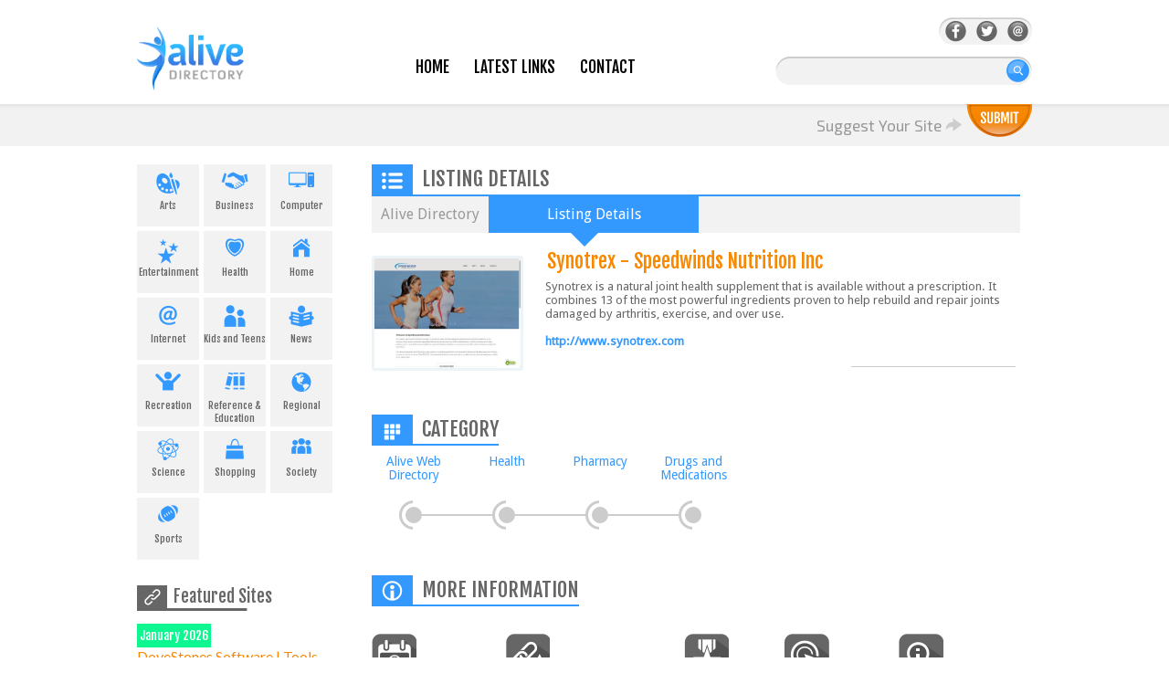

--- FILE ---
content_type: text/html; charset=utf-8
request_url: https://www.alivedirectory.com/synotrex--speedwinds-nutrition-inc-link-27886.html
body_size: 6143
content:
<!DOCTYPE html>
<head><meta http-equiv="Content-Type" content="text/html; charset=utf-8">
<link rel="shortcut icon" href="../favicon.ico" type="image/x-icon" />
<title>
Synotrex - Speedwinds Nutrition Inc  in Alive Web Directory
</title>
<link href='//fonts.googleapis.com/css?family=Droid+Sans' rel='stylesheet' type='text/css'>
<link href='//fonts.googleapis.com/css?family=Fjalla+One' rel='stylesheet' type='text/css'>
<link href='//fonts.googleapis.com/css?family=Exo+2:400,300' rel='stylesheet' type='text/css'>
<link href='//fonts.googleapis.com/css?family=Lato' rel='stylesheet' type='text/css'>
<link href='//fonts.googleapis.com/css?family=Questrial' rel='stylesheet' type='text/css'>
<link rel="stylesheet" href="/templates/Newalive/css/all.css?v=1.4" type="text/css" media="all"  />
<!--[if lt IE 9]><link rel="stylesheet" href="/templates/Newalive/css/ie.css?v=1.4" type="text/css" media="all" /><![endif]-->
<meta name="generator" content="PHP Link Directory 4.1.0" />
<script type="text/javascript" src="//ajax.googleapis.com/ajax/libs/jquery/3.3.1/jquery.min.js"></script>
<script type="text/javascript" src="//ajax.googleapis.com/ajax/libs/jqueryui/1.12.1/jquery-ui.min.js"></script>
<script type="text/javascript">
			
var matched, browser;

jQuery.uaMatch = function( ua ) {
    ua = ua.toLowerCase();

    var match = /(chrome)[ \/]([\w.]+)/.exec( ua ) ||
        /(webkit)[ \/]([\w.]+)/.exec( ua ) ||
        /(opera)(?:.*version|)[ \/]([\w.]+)/.exec( ua ) ||
        /(msie) ([\w.]+)/.exec( ua ) ||
        ua.indexOf("compatible") < 0 && /(mozilla)(?:.*? rv:([\w.]+)|)/.exec( ua ) ||
        [];

    return {
        browser: match[ 1 ] || "",
        version: match[ 2 ] || "0"
    };
};

matched = jQuery.uaMatch( navigator.userAgent );
browser = {};

if ( matched.browser ) {
    browser[ matched.browser ] = true;
    browser.version = matched.version;
}

// Chrome is Webkit, but Webkit is also Safari.
if ( browser.chrome ) {
    browser.webkit = true;
} else if ( browser.webkit ) {
    browser.safari = true;
}

jQuery.browser = browser;

</script>
<script src="/javascripts/jquery.validate.js?v=1.4" type="text/javascript" ></script>
<script type="text/javascript">
			
			
			jQuery.noConflict();
		jQuery(function () {
			//  back to top
			jQuery('a.back-btn').click(function (e) {
				e.preventDefault();

				var target = this.hash,
				$target = jQuery('body');

				jQuery('html, body').stop().animate({
					'scrollTop': $target.offset().top
				},900, 'swing', function () {
					window.location.hash = target;
				});
			});
		        });
			
			
		</script>
<script type="text/javascript" src="/javascripts/formtool/formtool.js?v=1.4"></script>	    <script type="text/javascript" src="/javascripts/prototype/prototype.js?v=1.4"></script>
<script type="text/javascript" src="/javascripts/scriptaculous/scriptaculous.js?v=1.4"></script>
<script type="text/javascript" src="/javascripts/thickbox/thickbox.js?v=1.4"></script>
<link rel="stylesheet" href="/javascripts/thickbox/ThickBox.css?v=1.4" type="text/css" media="screen" />
<script type="text/javascript" src="/javascripts/categ_selection/categ_selection.js?v=1.4"></script>
<script type="text/javascript">
        var valid_obj = new Object();
    </script>
</head>
<body>
<script type="text/javascript">


function increase_height() {
   height = parseInt(document.getElementById('slide').style.marginTop);
   if (height<110) {
      document.getElementById('slide').style.marginTop = eval(height+2)+"px";
      setTimeout("increase_height()",0.0001);
   } else {
      document.getElementById('panel').style.zIndex = 200;
   }
}

function decrease_height() {
   height = parseInt(document.getElementById('slide').style.marginTop);
   document.getElementById('panel').style.zIndex = -1;
   if (height>0) {
      document.getElementById('slide').style.marginTop = eval(height-2)+"px";
      setTimeout("decrease_height()",0.0001);
   }
}

function show_panel() {
  
   height = parseInt(document.getElementById('slide').style.marginTop);
   if (height>0) {
      decrease_height();
   } else {
      increase_height();
   }
   return false;
}

function ajaxFunction()
{

var xmlHttp;

try
  {
  // Firefox, Opera 8.0+, Safari
  xmlHttp=new XMLHttpRequest();
  }
catch (e)
  {
  // Internet Explorer
  try{xmlHttp=new ActiveXObject("Msxml2.XMLHTTP");
    }
  catch (e)
    {
    try
      {
      xmlHttp=new ActiveXObject("Microsoft.XMLHTTP");
      }
    catch (e)
      {
      alert("Your browser does not support AJAX!");
      return false;
      }
    }
  }
  xmlHttp.onreadystatechange=function()
    {
    if(xmlHttp.readyState==4)
      {
      }
    }
   var url = "http://www.alivedirectory.com/update_session.php";

   xmlHttp.open("POST", url, false);
   xmlHttp.setRequestHeader( 
    'Content-Type', 
    'application/x-www-form-urlencoded; charset=UTF-8' 
); 
   xmlHttp.send('url='+window.location);
  }

</script>
﻿<div id="header">
<div class="holder">
<h1 class="logo"><a href="/">AliveDirectory</a></h1>
<div class="menu">
<ul>
<li class="">
<div class="menu_head"><img src="/templates/Newalive/images/menu_head.gif" /></div>
<a href="/" >Home</a></li>
<li class=""><a href="/latest-links.htm">Latest Links</a></li>
<li class=""><a href="/contact.php">Contact</a></li>
</ul>
</div>
<div class="search-form">
<div class="icons">
<div class="social-icon-wrapper">
<div style="opacity: 1;" class="social-icon"><a href="https://www.facebook.com/alivedirectory" target="_blank" title="Facebook" class="facebook"></a></div>
<div style="opacity: 1;" class="social-icon"><a href="https://twitter.com/AliveDirectory" target="_blank" title="Twitter" class="twitter"></a></div>
<div style="opacity: 1;" class="social-icon"><a href="/contact.php" target="_blank" title="Contact"  class="contact"></a></div>
</div> <!-- social icon wrapper -->
</div> <!-- social wrapper -->
<form action="/index.php" method="get" id="search_form">
<fieldset>
<input type="text" name="search" maxlength="250" value="" />
<input type="submit" value="search" />
</fieldset>
</form>
</div>
</div>
</div>
<div class="submit-section">
<div class="suggest-site holder" style="">
<div style="position:relative;top: -6px;display: inline-block;">
<span>Suggest Your Site</span>
<img src="/templates/Newalive/images/sub_nar.png" />
</div>
<a href="/submit.php" class="sub-btn">
</a>
</div>
</div>
<div id="main">
<div  class="leftContainer" style="width: 220px; ">
<ul id="sortable_left" style="list-style-type: none; float: left; padding: 0px; margin: 0;">
<li id="26" class="left_widget">
<ul class="boxCats">
<li>		
<a href="/Arts/" title="Arts"
onmouseout="this.childNodes[1].childNodes[1].src='/images/side_cat/Arts.png'"
onmouseover="this.childNodes[1].childNodes[1].src='/images/side_cat_hover/Arts.png'">
<div style="height: 30px;clear: both;text-align: center;padding-top: 8px;">
<img class="1_img" src="/images/side_cat/Arts.png" alt="" />
</div>
Arts
</a>
</li>
<li>		
<a href="/Business/" title="Business"
onmouseout="this.childNodes[1].childNodes[1].src='/images/side_cat/Business.png'"
onmouseover="this.childNodes[1].childNodes[1].src='/images/side_cat_hover/Business.png'">
<div style="height: 30px;clear: both;text-align: center;padding-top: 8px;">
<img class="1_img" src="/images/side_cat/Business.png" alt="" />
</div>
Business
</a>
</li>
<li>		
<a href="/Computer/" title="Computer"
onmouseout="this.childNodes[1].childNodes[1].src='/images/side_cat/Computer.png'"
onmouseover="this.childNodes[1].childNodes[1].src='/images/side_cat_hover/Computer.png'">
<div style="height: 30px;clear: both;text-align: center;padding-top: 8px;">
<img class="1_img" src="/images/side_cat/Computer.png" alt="" />
</div>
Computer
</a>
</li>
<li>		
<a href="/Entertainment/" title="Entertainment"
onmouseout="this.childNodes[1].childNodes[1].src='/images/side_cat/Entertainment.png'"
onmouseover="this.childNodes[1].childNodes[1].src='/images/side_cat_hover/Entertainment.png'">
<div style="height: 30px;clear: both;text-align: center;padding-top: 8px;">
<img class="1_img" src="/images/side_cat/Entertainment.png" alt="" />
</div>
Entertainment
</a>
</li>
<li>		
<a href="/Health/" title="Health"
onmouseout="this.childNodes[1].childNodes[1].src='/images/side_cat/Health.png'"
onmouseover="this.childNodes[1].childNodes[1].src='/images/side_cat_hover/Health.png'">
<div style="height: 30px;clear: both;text-align: center;padding-top: 8px;">
<img class="1_img" src="/images/side_cat/Health.png" alt="" />
</div>
Health
</a>
</li>
<li>		
<a href="/Home/" title="Home"
onmouseout="this.childNodes[1].childNodes[1].src='/images/side_cat/Home.png'"
onmouseover="this.childNodes[1].childNodes[1].src='/images/side_cat_hover/Home.png'">
<div style="height: 30px;clear: both;text-align: center;padding-top: 8px;">
<img class="1_img" src="/images/side_cat/Home.png" alt="" />
</div>
Home
</a>
</li>
<li>		
<a href="/Internet/" title="Internet"
onmouseout="this.childNodes[1].childNodes[1].src='/images/side_cat/Internet.png'"
onmouseover="this.childNodes[1].childNodes[1].src='/images/side_cat_hover/Internet.png'">
<div style="height: 30px;clear: both;text-align: center;padding-top: 8px;">
<img class="1_img" src="/images/side_cat/Internet.png" alt="" />
</div>
Internet
</a>
</li>
<li>		
<a href="/Kids_Teens/" title="Kids and Teens"
onmouseout="this.childNodes[1].childNodes[1].src='/images/side_cat/Kids_Teens.png'"
onmouseover="this.childNodes[1].childNodes[1].src='/images/side_cat_hover/Kids_Teens.png'">
<div style="height: 30px;clear: both;text-align: center;padding-top: 8px;">
<img class="1_img" src="/images/side_cat/Kids_Teens.png" alt="" />
</div>
Kids and Teens
</a>
</li>
<li>		
<a href="/News/" title="News"
onmouseout="this.childNodes[1].childNodes[1].src='/images/side_cat/News.png'"
onmouseover="this.childNodes[1].childNodes[1].src='/images/side_cat_hover/News.png'">
<div style="height: 30px;clear: both;text-align: center;padding-top: 8px;">
<img class="1_img" src="/images/side_cat/News.png" alt="" />
</div>
News
</a>
</li>
<li>		
<a href="/Recreation/" title="Recreation"
onmouseout="this.childNodes[1].childNodes[1].src='/images/side_cat/Recreation.png'"
onmouseover="this.childNodes[1].childNodes[1].src='/images/side_cat_hover/Recreation.png'">
<div style="height: 30px;clear: both;text-align: center;padding-top: 8px;">
<img class="1_img" src="/images/side_cat/Recreation.png" alt="" />
</div>
Recreation
</a>
</li>
<li>		
<a href="/Reference_and_Education/" title="Reference &amp; Education"
onmouseout="this.childNodes[1].childNodes[1].src='/images/side_cat/Reference_and_Education.png'"
onmouseover="this.childNodes[1].childNodes[1].src='/images/side_cat_hover/Reference_and_Education.png'">
<div style="height: 30px;clear: both;text-align: center;padding-top: 8px;">
<img class="1_img" src="/images/side_cat/Reference_and_Education.png" alt="" />
</div>
Reference &amp; Education
</a>
</li>
<li>		
<a href="/Regional/" title="Regional"
onmouseout="this.childNodes[1].childNodes[1].src='/images/side_cat/Regional.png'"
onmouseover="this.childNodes[1].childNodes[1].src='/images/side_cat_hover/Regional.png'">
<div style="height: 30px;clear: both;text-align: center;padding-top: 8px;">
<img class="1_img" src="/images/side_cat/Regional.png" alt="" />
</div>
Regional
</a>
</li>
<li>		
<a href="/Science/" title="Science"
onmouseout="this.childNodes[1].childNodes[1].src='/images/side_cat/Science.png'"
onmouseover="this.childNodes[1].childNodes[1].src='/images/side_cat_hover/Science.png'">
<div style="height: 30px;clear: both;text-align: center;padding-top: 8px;">
<img class="1_img" src="/images/side_cat/Science.png" alt="" />
</div>
Science
</a>
</li>
<li>		
<a href="/Shopping/" title="Shopping"
onmouseout="this.childNodes[1].childNodes[1].src='/images/side_cat/Shopping.png'"
onmouseover="this.childNodes[1].childNodes[1].src='/images/side_cat_hover/Shopping.png'">
<div style="height: 30px;clear: both;text-align: center;padding-top: 8px;">
<img class="1_img" src="/images/side_cat/Shopping.png" alt="" />
</div>
Shopping
</a>
</li>
<li>		
<a href="/Society/" title="Society"
onmouseout="this.childNodes[1].childNodes[1].src='/images/side_cat/Society.png'"
onmouseover="this.childNodes[1].childNodes[1].src='/images/side_cat_hover/Society.png'">
<div style="height: 30px;clear: both;text-align: center;padding-top: 8px;">
<img class="1_img" src="/images/side_cat/Society.png" alt="" />
</div>
Society
</a>
</li>
<li>		
<a href="/Sports/" title="Sports"
onmouseout="this.childNodes[1].childNodes[1].src='/images/side_cat/Sports.png'"
onmouseover="this.childNodes[1].childNodes[1].src='/images/side_cat_hover/Sports.png'">
<div style="height: 30px;clear: both;text-align: center;padding-top: 8px;">
<img class="1_img" src="/images/side_cat/Sports.png" alt="" />
</div>
Sports
</a>
</li>
</ul>
</li>
<li id="27" class="left_widget">
<div class="box">
<div class="boxTopLeft"></div>
<div class="boxTopRight"></div>
<div class="boxMiddle">		
<h3 class="lates_head_side">Featured Sites</h3>
<br/>
<ul class="boxPopCats">
<li>
<span class="orange_box"
style="cursor: auto; text-transform: none; display: block; width: auto; line-height: 20px; padding-left: 3px; padding-right: 3px; float: left; margin-right: 6px; background: none repeat scroll 0px 0px rgb(13, 246, 144);"
>January 2026</span>    
<a class="link_title" href="                                            /dovestones-software--tools-for-activedirectory-azure-ad-and-office365-link-130457.html" title="Read more about: DoveStones Software | Tools for ActiveDirectory, Azure AD and Office365">DoveStones Software | Tools...</a>
<p><p>DoveStones Software has been offering a variety of software tools and products to help...</p>
<a class="orange_box"  style="position: relative;top:-20px;" href="    /dovestones-software--tools-for-activedirectory-azure-ad-and-office365-link-130457.html" title="Read more about: DoveStones Software | Tools for ActiveDirectory, Azure AD and Office365">Read&nbsp;more</a>    
</li>
<li>
<span class="orange_box"
style="cursor: auto; text-transform: none; display: block; width: auto; line-height: 20px; padding-left: 3px; padding-right: 3px; float: left; margin-right: 6px; background: none repeat scroll 0px 0px rgb(13, 246, 144);"
>January 2026</span>    
<a class="link_title" href="                                            /worgul-sarna-and-ness-criminal-defense-attorneys-link-140948.html" title="Read more about: Worgul, Sarna &amp; Ness, Criminal Defense Attorneys">Worgul, Sarna &amp; Ness, C...</a>
<p><p>Worgul, Sarna &amp; Ness, Criminal Defense Attorneys is a local criminal defense law firm in...</p>
<a class="orange_box"  style="position: relative;top:-20px;" href="    /worgul-sarna-and-ness-criminal-defense-attorneys-link-140948.html" title="Read more about: Worgul, Sarna &amp; Ness, Criminal Defense Attorneys">Read&nbsp;more</a>    
</li>
</ul>
</div>
<div class="boxBottom"></div>
</div>		</li>
<li id="8" class="left_widget">
<h3 class="lates_head_side">Latest links</h3>
<br/>
<ul class="boxPopCats">
<li>
<a class="link_title" href="                                            /de-castroverde-law-group-link-141129.html" title="Read more about: De Castroverde Law Group">De Castroverde Law Group</a>
<p ><p>De Castroverde Accident &amp; Injury Lawyers is a personal injury and car accident law firm in...</p>
<a class="blue_box"  style="position: relative;top:-20px;" href="    /de-castroverde-law-group-link-141129.html" title="Read more about: De Castroverde Law Group">Read&nbsp;more</a>    
</li>
<li>
<a class="link_title" href="                                            /anderson-injury-lawyers-link-141097.html" title="Read more about: Anderson Injury Lawyers">Anderson Injury Lawyers</a>
<p ><p>Texas-based personal injury law firm serving clients in Dallas, Fort Worth, Austin, and...</p>
<a class="blue_box"  style="position: relative;top:-20px;" href="    /anderson-injury-lawyers-link-141097.html" title="Read more about: Anderson Injury Lawyers">Read&nbsp;more</a>    
</li>
<li>
<a class="link_title" href="                                            /roach-law-offices-link-141091.html" title="Read more about: Roach Law Offices">Roach Law Offices</a>
<p ><p>Roach Law Car Accident Lawyers is a personal injury firm dedicated to providing hands-on...</p>
<a class="blue_box"  style="position: relative;top:-20px;" href="    /roach-law-offices-link-141091.html" title="Read more about: Roach Law Offices">Read&nbsp;more</a>    
</li>
<li>
<a class="link_title" href="                                            /ty-robinson-personal-injury-and-car-accident-law-firm-link-141090.html" title="Read more about: Ty Robinson Personal Injury &amp; Car Accident Law Firm">Ty Robinson Personal Injury...</a>
<p ><p>Ty Robinson Personal Injury &amp; Car Accident Law Firm is a leading personal injury law firm...</p>
<a class="blue_box"  style="position: relative;top:-20px;" href="    /ty-robinson-personal-injury-and-car-accident-law-firm-link-141090.html" title="Read more about: Ty Robinson Personal Injury &amp; Car Accident Law Firm">Read&nbsp;more</a>    
</li>
<li>
<a class="link_title" href="                                            /wisehart-wright-trial-lawyers-link-141068.html" title="Read more about: Wisehart Wright Trial Lawyers">Wisehart Wright Trial Lawyers</a>
<p ><p>Wisehart Wright Trial Lawyers is a statewide law firm with decades of combined experience, the...</p>
<a class="blue_box"  style="position: relative;top:-20px;" href="    /wisehart-wright-trial-lawyers-link-141068.html" title="Read more about: Wisehart Wright Trial Lawyers">Read&nbsp;more</a>    
</li>
<li>
<a class="link_title" href="                                            /top-rated-personal-injury-lawyers-in-san-diego-ca-link-140996.html" title="Read more about: Top rated personal injury lawyers in San Diego CA">Top rated personal injury l...</a>
<p ><p>Our top-reviewed San Diego Personal Injury and Accident Attorneys, Rosalio (Ross) Munoz and...</p>
<a class="blue_box"  style="position: relative;top:-20px;" href="    /top-rated-personal-injury-lawyers-in-san-diego-ca-link-140996.html" title="Read more about: Top rated personal injury lawyers in San Diego CA">Read&nbsp;more</a>    
</li>
<li>
<a class="link_title" href="                                            /first-bank-link-140995.html" title="Read more about: First Bank">First Bank</a>
<p ><p>Since 1985, the friendly financial experts at First Bank of the Lake offer SBA loans designed...</p>
<a class="blue_box"  style="position: relative;top:-20px;" href="    /first-bank-link-140995.html" title="Read more about: First Bank">Read&nbsp;more</a>    
</li>
</ul>
</li>
<br/>
</ul>
</div><div id="content"><!--OPEN CONTENT GENERAL INCLUDING SEARCH LATEST TOP-->
<ul id="main_container" style="list-style-type: none; padding: 0px; margin: 0;">
</ul>
</ul>
<h1 class="cat_title"><div class="cat_title_image"><img class="cat_im"  src="/images/icons/listing_details.png" /></div><span class="cat_title_label">Listing Details</span></h1><ul class="breadcrumbs"><li><a href="/">Alive Directory</a></li><li>Listing Details</li></ul><div class="center1"><div class="centerContainer"><!--<div class="centerContainerT"></div>--><div  class="centerContainerM" >
</ul><div class="regular-listing" ><div class="box"><div class="img_thumb"><a id="27886" href="http://www.synotrex.com" target="_BLANK"><img class="alignleft" style="width:160px;height: 120px"src="//www.alivedirectory.com/libs/stw-php/stw-image.php?stwembed=1&stwaccesskeyid=46d31f873664013&stwxmax=160&stwq=80&stwurl=http://www.synotrex.com"border="0" alt="Synotrex - Speedwinds Nutrition Inc " /></a></div><div class="text-box"><h3><a style="color:#f88701;" id="27886" href="http://www.synotrex.com" target="_BLANK">Synotrex - Speedwinds Nutrition Inc </a></h3><p><p>Synotrex is a natural joint health supplement that is available without a prescription. It combines 13 of the most powerful ingredients proven to help rebuild and repair joints damaged by arthritis, exercise, and over use.</p></p><div class="links"><a id="27886" href="http://www.synotrex.com" target="_BLANK"><span class="link">http://www.synotrex.com</span></a></div><div  class="link_social" style="width:180px;"><hr/></div></div></div></div><div class="box"><h3 class="cat_title" style="display: inline-block;border-bottom: 2px solid #3399ff; "><div class="cat_title_image"><img src="/images/icons/listing_details_cat.png" class="cat_im"></div><span class="cat_title_label" >Category</span></h3><ul class="list-categories-secondary clearfix"><li><a href='http://www.alivedirectory.com/'><span class='text'>Alive Web Directory</span></a></li><li><a href='http://www.alivedirectory.com//Health/'><span class='text'>Health</span></a></li><li><a href='http://www.alivedirectory.com//Health/Pharmacy/'><span class='text'>Pharmacy</span></a></li><li><a href='http://www.alivedirectory.com//Health/Pharmacy/Drugs_and_Medications/'><span class='text'>Drugs and Medications</span></a></li></ul></div><tr><td colspan="2"><div style="float: right;"></div></td></tr><div class="box"><h3 class="cat_title" style="display: inline-block;border-bottom: 2px solid #3399ff; "><div class="cat_title_image"><img src="/images/icons/listing_details_info.png" class="cat_im"></div><span class="cat_title_label" >More Information</span></h3><div style="clear: both;height: 30px;" ></div><div class="rank-area"><ul class="list-info"><li><i class="ico-pagerank"></i><h4>Google Pagerank</h4><p>N/A</p></li><li><i class="ico-date"></i><h4>Date Added</h4><p>2011-12-07 02:50:38</p></li><li><i class="ico-number"></i><h4>Number Hits</h4><p>6</p></li><li><i class="ico-indexed"></i><h4>Indexed Pages</h4><p><span><a rel="nofollow" target="_blank" href="http://www.google.com/search?q=site:http://www.synotrex.com">Google</a></span><span><a rel="nofollow" target="_blank" href="http://search.yahoo.com/search?p=site:http://www.synotrex.com">Yahoo</a></span><span><a rel="nofollow" target="_blank" href="http://www.bing.com/search?q=site:http://www.synotrex.com">Bing</a></span></p></li><li><i class="ico-popularity"></i><h4>Link Popularity</h4><p><span><a rel="nofollow" target="_blank" href="http://www.google.com/search?q=link:http://www.synotrex.com">Google</a></span><span><a rel="nofollow" target="_blank" href="http://search.yahoo.com/search?p=link:http://www.synotrex.com">Yahoo</a></span><span><a rel="nofollow" target="_blank" href="http://www.bing.com/search?q=link:http://www.synotrex.com">Bing</a></span></p></li></ul></div><div style="clear: both;height: 60px;" ></div><div class="box"><h3 class="cat_title" style="display: inline-block;border-bottom: 2px solid #3399ff; "><div class="cat_title_image"><img src="/images/icons/listing_details_alexa.png" class="cat_im"></div><span class="cat_title_label" >Alexa Ranking Details</span></h3><div style="clear: both;height: 40px;" ></div><div class="traffic-area"><img src="//traffic.alexa.com/graph?o=lty=t&b=ffffff&n=666666&f=999999&r=1y&t=2&z=30&c=1&h=144&w=302&u=http://www.synotrex.com" alt="Alexa Traffic details of http://www.synotrex.com" width="302" height="144" border="0" /><div class="detail_map" style="float: right;"></div></div></div><div style="clear: both;height: 40px;" ></div><script type="text/javascript">/* <![CDATA[ */var root = '';
   var a = document.getElementsByTagName("a");
   for(i = 0; i< a.length; i++)
      if(a[i].id != '')
         a[i].onclick = count_link;
   function count_link() {
      i = new Image();
      i.src= root+'/cl.php?id='+this.id;
      return true;
   }
   
   /* ]]> */</script></div><!--div detail box--></div><!--div content--></div><!--div main-->
<div style="clear: both"></div></div></div></div><div id="footer"><br/><div class="footer-head"><div class="shell"><div class="form-subscribe clearfix"></div><!-- /.form-subscribe --></div></div><a href="#" title="back to top" class="back-btn">back to top</a><div class="footer-content"><div class="shell"><div class="footer-cols"><div class="footer-col"><h3>Menu</h3><nav class="footer-nav"><ul><li><a href="/">Home</a></li><li><a href="/blog">Blog</a></li><li><a href="/latest-links.htm">Links</a></li><li><a href="/contact.php">Contact</a></li></ul></nav><!-- /.footer-nav --></div><!-- /.footer-col --><div class="footer-col"><h3>Hot Categories</h3><nav class="footer-nav"><ul><li><a href="http://www.alivedirectory.com/Business/">Business</a></li><li><a href="http://www.alivedirectory.com/Shopping/">Shopping</a></li><li><a href="http://www.alivedirectory.com/Internet/">Internet</a></li><li><a href="http://www.alivedirectory.com/Regional/">Regional</a></li><li><a href="http://www.alivedirectory.com/Recreation/">Recreation</a></li><li><a href="http://www.alivedirectory.com/Sports/">Sports</a></li></ul></nav><!-- /.footer-nav --></div><!-- /.footer-col --><div class="footer-col"><h3>Quality Resources</h3><nav class="footer-nav"><ul><li><a href="http://www.jasminedirectory.com/" target="_blank">Jasmine Directory</a></li><li><a href="http://www.abilogic.com" title="Abilogic" target="_blank">Abilogic</a></li><li><a href="http://www.premiumdir.com" title="PremiumDir" target="_blank">PremiumDir</a></li><li><a href="http://webdirectorylist.com" title="WebDirectoryList" target="_blank">WebDirectoryList</a></li></ul></nav><!-- /.footer-nav --></div><!-- /.footer-col --><div class="footer-col"><h3>Connect With Us</h3><div class="socials-footer"><ul><li><a href="https://www.facebook.com/alivedirectory" class="link-facebook"><i class="ico-facebook"></i></a></li><li><a href="https://twitter.com/AliveDirectory" class="link-twitter"><i class="ico-twitter"></i></a></li><li><a href="/contact.php" class="link-email"><i class="ico-email"></i></a></li></ul></div><!-- /.socials --></div><!-- /.footer-col --></div><!-- /.footer-cols --><a href="#" class="footer-logo"></a></div><!-- /.shell --></div><!-- /.footer-content --><div class="footer-foot"><div class="shell"><p class="copyright">&copy; 2005-2026  Alive Web Directory. All Rights Reserved.</p><!-- /.copyright --></div><!-- /.shell --></div><!-- /.footer-foot --></div><script>
  (function(i,s,o,g,r,a,m){i['GoogleAnalyticsObject']=r;i[r]=i[r]||function(){
  (i[r].q=i[r].q||[]).push(arguments)},i[r].l=1*new Date();a=s.createElement(o),
  m=s.getElementsByTagName(o)[0];a.async=1;a.src=g;m.parentNode.insertBefore(a,m)
  })(window,document,'script','//www.google-analytics.com/analytics.js','ga');
  ga('create', 'UA-28929943-2', 'auto');
  ga('send', 'pageview');
</script>
<!-- Matomo -->
<script type="text/javascript">
  var _paq = _paq || [];
  /* tracker methods like "setCustomDimension" should be called before "trackPageView" */
  _paq.push(['trackPageView']);
  _paq.push(['enableLinkTracking']);
  (function() {
    var u="//pwk.alivedirectory.com/piwik/";
    _paq.push(['setTrackerUrl', u+'piwik.php']);
    _paq.push(['setSiteId', '1']);
    var d=document, g=d.createElement('script'), s=d.getElementsByTagName('script')[0];
    g.type='text/javascript'; g.async=true; g.defer=true; g.src=u+'piwik.js'; s.parentNode.insertBefore(g,s);
  })();
</script>
<noscript><img src="https://pwk.alivedirectory.com/piwik/piwik.php?idsite=1&rec=1" style="border:0" alt="" /></noscript>
<!-- End Matomo -->
<!-- Start Alexa Certify Javascript -->
<script type="text/javascript">
_atrk_opts = { atrk_acct:"Fgzwk1agMW00EO", domain:"alivedirectory.com",dynamic: true};
(function() { var as = document.createElement('script'); as.type = 'text/javascript'; as.async = true; as.src = "https://d31qbv1cthcecs.cloudfront.net/atrk.js"; var s = document.getElementsByTagName('script')[0];s.parentNode.insertBefore(as, s); })();
</script>
<noscript><img src="https://d5nxst8fruw4z.cloudfront.net/atrk.gif?account=Fgzwk1agMW00EO" style="display:none" height="1" width="1" alt="" /></noscript>
<!-- End Alexa Certify Javascript -->  </body></html>

--- FILE ---
content_type: application/javascript
request_url: https://www.alivedirectory.com/javascripts/prototype/prototype.js?v=1.4
body_size: 13133
content:
var Prototype={Version:'1.5.0',BrowserFeatures:{XPath:!!document.evaluate},ScriptFragment:'(?:<script.*?>)((\n|\r|.)*?)(?:<\/script>)',emptyFunction:function(){},K:function(x){return x}}
var Class={create:function(){return function(){this.initialize.apply(this,arguments);}}}
var Abstract=new Object();Object.extend=function(destination,source){for(var property in source){destination[property]=source[property];}
return destination;}
Object.extend(Object,{inspect:function(object){try{if(object===undefined)return'undefined';if(object===null)return'null';return object.inspect?object.inspect():object.toString();}catch(e){if(e instanceof RangeError)return'...';throw e;}},keys:function(object){var keys=[];for(var property in object)
keys.push(property);return keys;},values:function(object){var values=[];for(var property in object)
values.push(object[property]);return values;},clone:function(object){return Object.extend({},object);}});Function.prototype.bind=function(){var __method=this,args=$A(arguments),object=args.shift();return function(){return __method.apply(object,args.concat($A(arguments)));}}
Function.prototype.bindAsEventListener=function(object){var __method=this,args=$A(arguments),object=args.shift();return function(event){return __method.apply(object,[(event||window.event)].concat(args).concat($A(arguments)));}}
Object.extend(Number.prototype,{toColorPart:function(){var digits=this.toString(16);if(this<16)return'0'+digits;return digits;},succ:function(){return this+1;},times:function(iterator){$R(0,this,true).each(iterator);return this;}});var Try={these:function(){var returnValue;for(var i=0,length=arguments.length;i<length;i++){var lambda=arguments[i];try{returnValue=lambda();break;}catch(e){}}
return returnValue;}}
var PeriodicalExecuter=Class.create();PeriodicalExecuter.prototype={initialize:function(callback,frequency){this.callback=callback;this.frequency=frequency;this.currentlyExecuting=false;this.registerCallback();},registerCallback:function(){this.timer=setInterval(this.onTimerEvent.bind(this),this.frequency*1000);},stop:function(){if(!this.timer)return;clearInterval(this.timer);this.timer=null;},onTimerEvent:function(){if(!this.currentlyExecuting){try{this.currentlyExecuting=true;this.callback(this);}finally{this.currentlyExecuting=false;}}}}
String.interpret=function(value){return value==null?'':String(value);}
Object.extend(String.prototype,{gsub:function(pattern,replacement){var result='',source=this,match;replacement=arguments.callee.prepareReplacement(replacement);while(source.length>0){if(match=source.match(pattern)){result+=source.slice(0,match.index);result+=String.interpret(replacement(match));source=source.slice(match.index+match[0].length);}else{result+=source,source='';}}
return result;},sub:function(pattern,replacement,count){replacement=this.gsub.prepareReplacement(replacement);count=count===undefined?1:count;return this.gsub(pattern,function(match){if(--count<0)return match[0];return replacement(match);});},scan:function(pattern,iterator){this.gsub(pattern,iterator);return this;},truncate:function(length,truncation){length=length||30;truncation=truncation===undefined?'...':truncation;return this.length>length?this.slice(0,length-truncation.length)+truncation:this;},strip:function(){return this.replace(/^\s+/,'').replace(/\s+$/,'');},stripTags:function(){return this.replace(/<\/?[^>]+>/gi,'');},stripScripts:function(){return this.replace(new RegExp(Prototype.ScriptFragment,'img'),'');},extractScripts:function(){var matchAll=new RegExp(Prototype.ScriptFragment,'img');var matchOne=new RegExp(Prototype.ScriptFragment,'im');return(this.match(matchAll)||[]).map(function(scriptTag){return(scriptTag.match(matchOne)||['',''])[1];});},evalScripts:function(){return this.extractScripts().map(function(script){return eval(script)});},escapeHTML:function(){var div=document.createElement('div');var text=document.createTextNode(this);div.appendChild(text);return div.innerHTML;},unescapeHTML:function(){var div=document.createElement('div');div.innerHTML=this.stripTags();return div.childNodes[0]?(div.childNodes.length>1?$A(div.childNodes).inject('',function(memo,node){return memo+node.nodeValue}):div.childNodes[0].nodeValue):'';},toQueryParams:function(separator){var match=this.strip().match(/([^?#]*)(#.*)?$/);if(!match)return{};return match[1].split(separator||'&').inject({},function(hash,pair){if((pair=pair.split('='))[0]){var name=decodeURIComponent(pair[0]);var value=pair[1]?decodeURIComponent(pair[1]):undefined;if(hash[name]!==undefined){if(hash[name].constructor!=Array)
hash[name]=[hash[name]];if(value)hash[name].push(value);}
else hash[name]=value;}
return hash;});},toArray:function(){return this.split('');},succ:function(){return this.slice(0,this.length-1)+String.fromCharCode(this.charCodeAt(this.length-1)+1);},camelize:function(){var parts=this.split('-'),len=parts.length;if(len==1)return parts[0];var camelized=this.charAt(0)=='-'?parts[0].charAt(0).toUpperCase()+parts[0].substring(1):parts[0];for(var i=1;i<len;i++)
camelized+=parts[i].charAt(0).toUpperCase()+parts[i].substring(1);return camelized;},capitalize:function(){return this.charAt(0).toUpperCase()+this.substring(1).toLowerCase();},underscore:function(){return this.gsub(/::/,'/').gsub(/([A-Z]+)([A-Z][a-z])/,'#{1}_#{2}').gsub(/([a-z\d])([A-Z])/,'#{1}_#{2}').gsub(/-/,'_').toLowerCase();},dasherize:function(){return this.gsub(/_/,'-');},inspect:function(useDoubleQuotes){var escapedString=this.replace(/\\/g,'\\\\');if(useDoubleQuotes)
return'"'+escapedString.replace(/"/g,'\\"')+'"';else
return"'"+escapedString.replace(/'/g,'\\\'')+"'";}});String.prototype.gsub.prepareReplacement=function(replacement){if(typeof replacement=='function')return replacement;var template=new Template(replacement);return function(match){return template.evaluate(match)};}
String.prototype.parseQuery=String.prototype.toQueryParams;var Template=Class.create();Template.Pattern=/(^|.|\r|\n)(#\{(.*?)\})/;Template.prototype={initialize:function(template,pattern){this.template=template.toString();this.pattern=pattern||Template.Pattern;},evaluate:function(object){return this.template.gsub(this.pattern,function(match){var before=match[1];if(before=='\\')return match[2];return before+String.interpret(object[match[3]]);});}}
var $break=new Object();var $continue=new Object();var Enumerable={each:function(iterator){var index=0;try{this._each(function(value){try{iterator(value,index++);}catch(e){if(e!=$continue)throw e;}});}catch(e){if(e!=$break)throw e;}
return this;},eachSlice:function(number,iterator){var index=-number,slices=[],array=this.toArray();while((index+=number)<array.length)
slices.push(array.slice(index,index+number));return slices.map(iterator);},all:function(iterator){var result=true;this.each(function(value,index){result=result&&!!(iterator||Prototype.K)(value,index);if(!result)throw $break;});return result;},any:function(iterator){var result=false;this.each(function(value,index){if(result=!!(iterator||Prototype.K)(value,index))
throw $break;});return result;},collect:function(iterator){var results=[];this.each(function(value,index){results.push((iterator||Prototype.K)(value,index));});return results;},detect:function(iterator){var result;this.each(function(value,index){if(iterator(value,index)){result=value;throw $break;}});return result;},findAll:function(iterator){var results=[];this.each(function(value,index){if(iterator(value,index))
results.push(value);});return results;},grep:function(pattern,iterator){var results=[];this.each(function(value,index){var stringValue=value.toString();if(stringValue.match(pattern))
results.push((iterator||Prototype.K)(value,index));})
return results;},include:function(object){var found=false;this.each(function(value){if(value==object){found=true;throw $break;}});return found;},inGroupsOf:function(number,fillWith){fillWith=fillWith===undefined?null:fillWith;return this.eachSlice(number,function(slice){while(slice.length<number)slice.push(fillWith);return slice;});},inject:function(memo,iterator){this.each(function(value,index){memo=iterator(memo,value,index);});return memo;},invoke:function(method){var args=$A(arguments).slice(1);return this.map(function(value){return value[method].apply(value,args);});},max:function(iterator){var result;this.each(function(value,index){value=(iterator||Prototype.K)(value,index);if(result==undefined||value>=result)
result=value;});return result;},min:function(iterator){var result;this.each(function(value,index){value=(iterator||Prototype.K)(value,index);if(result==undefined||value<result)
result=value;});return result;},partition:function(iterator){var trues=[],falses=[];this.each(function(value,index){((iterator||Prototype.K)(value,index)?trues:falses).push(value);});return[trues,falses];},pluck:function(property){var results=[];this.each(function(value,index){results.push(value[property]);});return results;},reject:function(iterator){var results=[];this.each(function(value,index){if(!iterator(value,index))
results.push(value);});return results;},sortBy:function(iterator){return this.map(function(value,index){return{value:value,criteria:iterator(value,index)};}).sort(function(left,right){var a=left.criteria,b=right.criteria;return a<b?-1:a>b?1:0;}).pluck('value');},toArray:function(){return this.map();},zip:function(){var iterator=Prototype.K,args=$A(arguments);if(typeof args.last()=='function')
iterator=args.pop();var collections=[this].concat(args).map($A);return this.map(function(value,index){return iterator(collections.pluck(index));});},size:function(){return this.toArray().length;},inspect:function(){return'#<Enumerable:'+this.toArray().inspect()+'>';}}
Object.extend(Enumerable,{map:Enumerable.collect,find:Enumerable.detect,select:Enumerable.findAll,member:Enumerable.include,entries:Enumerable.toArray});var $A=Array.from=function(iterable){if(!iterable)return[];if(iterable.toArray){return iterable.toArray();}else{var results=[];for(var i=0,length=iterable.length;i<length;i++)
results.push(iterable[i]);return results;}}
Object.extend(Array.prototype,Enumerable);if(!Array.prototype._reverse)
Array.prototype._reverse=Array.prototype.reverse;Object.extend(Array.prototype,{_each:function(iterator){for(var i=0,length=this.length;i<length;i++)
iterator(this[i]);},clear:function(){this.length=0;return this;},first:function(){return this[0];},last:function(){return this[this.length-1];},compact:function(){return this.select(function(value){return value!=null;});},flatten:function(){return this.inject([],function(array,value){return array.concat(value&&value.constructor==Array?value.flatten():[value]);});},without:function(){var values=$A(arguments);return this.select(function(value){return!values.include(value);});},indexOf:function(object){for(var i=0,length=this.length;i<length;i++)
if(this[i]==object)return i;return-1;},reverse:function(inline){return(inline!==false?this:this.toArray())._reverse();},reduce:function(){return this.length>1?this:this[0];},uniq:function(){return this.inject([],function(array,value){return array.include(value)?array:array.concat([value]);});},clone:function(){return[].concat(this);},size:function(){return this.length;},inspect:function(){return'['+this.map(Object.inspect).join(', ')+']';}});Array.prototype.toArray=Array.prototype.clone;function $w(string){string=string.strip();return string?string.split(/\s+/):[];}
if(window.opera){Array.prototype.concat=function(){var array=[];for(var i=0,length=this.length;i<length;i++)array.push(this[i]);for(var i=0,length=arguments.length;i<length;i++){if(arguments[i].constructor==Array){for(var j=0,arrayLength=arguments[i].length;j<arrayLength;j++)
array.push(arguments[i][j]);}else{array.push(arguments[i]);}}
return array;}}
var Hash=function(obj){Object.extend(this,obj||{});};Object.extend(Hash,{toQueryString:function(obj){var parts=[];this.prototype._each.call(obj,function(pair){if(!pair.key)return;if(pair.value&&pair.value.constructor==Array){var values=pair.value.compact();if(values.length<2)pair.value=values.reduce();else{key=encodeURIComponent(pair.key);values.each(function(value){value=value!=undefined?encodeURIComponent(value):'';parts.push(key+'='+encodeURIComponent(value));});return;}}
if(pair.value==undefined)pair[1]='';parts.push(pair.map(encodeURIComponent).join('='));});return parts.join('&');}});Object.extend(Hash.prototype,Enumerable);Object.extend(Hash.prototype,{_each:function(iterator){for(var key in this){var value=this[key];if(value&&value==Hash.prototype[key])continue;var pair=[key,value];pair.key=key;pair.value=value;iterator(pair);}},keys:function(){return this.pluck('key');},values:function(){return this.pluck('value');},merge:function(hash){return $H(hash).inject(this,function(mergedHash,pair){mergedHash[pair.key]=pair.value;return mergedHash;});},remove:function(){var result;for(var i=0,length=arguments.length;i<length;i++){var value=this[arguments[i]];if(value!==undefined){if(result===undefined)result=value;else{if(result.constructor!=Array)result=[result];result.push(value)}}
delete this[arguments[i]];}
return result;},toQueryString:function(){return Hash.toQueryString(this);},inspect:function(){return'#<Hash:{'+this.map(function(pair){return pair.map(Object.inspect).join(': ');}).join(', ')+'}>';}});function $H(object){if(object&&object.constructor==Hash)return object;return new Hash(object);};ObjectRange=Class.create();Object.extend(ObjectRange.prototype,Enumerable);Object.extend(ObjectRange.prototype,{initialize:function(start,end,exclusive){this.start=start;this.end=end;this.exclusive=exclusive;},_each:function(iterator){var value=this.start;while(this.include(value)){iterator(value);value=value.succ();}},include:function(value){if(value<this.start)
return false;if(this.exclusive)
return value<this.end;return value<=this.end;}});var $R=function(start,end,exclusive){return new ObjectRange(start,end,exclusive);}
var Ajax={getTransport:function(){return Try.these(function(){return new XMLHttpRequest()},function(){return new ActiveXObject('Msxml2.XMLHTTP')},function(){return new ActiveXObject('Microsoft.XMLHTTP')})||false;},activeRequestCount:0}
Ajax.Responders={responders:[],_each:function(iterator){this.responders._each(iterator);},register:function(responder){if(!this.include(responder))
this.responders.push(responder);},unregister:function(responder){this.responders=this.responders.without(responder);},dispatch:function(callback,request,transport,json){this.each(function(responder){if(typeof responder[callback]=='function'){try{responder[callback].apply(responder,[request,transport,json]);}catch(e){}}});}};Object.extend(Ajax.Responders,Enumerable);Ajax.Responders.register({onCreate:function(){Ajax.activeRequestCount++;},onComplete:function(){Ajax.activeRequestCount--;}});Ajax.Base=function(){};Ajax.Base.prototype={setOptions:function(options){this.options={method:'post',asynchronous:true,contentType:'application/x-www-form-urlencoded',encoding:'UTF-8',parameters:''}
Object.extend(this.options,options||{});this.options.method=this.options.method.toLowerCase();if(typeof this.options.parameters=='string')
this.options.parameters=this.options.parameters.toQueryParams();}}
Ajax.Request=Class.create();Ajax.Request.Events=['Uninitialized','Loading','Loaded','Interactive','Complete'];Ajax.Request.prototype=Object.extend(new Ajax.Base(),{_complete:false,initialize:function(url,options){this.transport=Ajax.getTransport();this.setOptions(options);this.request(url);},request:function(url){this.url=url;this.method=this.options.method;var params=this.options.parameters;if(!['get','post'].include(this.method)){params['_method']=this.method;this.method='post';}
params=Hash.toQueryString(params);if(params&&/Konqueror|Safari|KHTML/.test(navigator.userAgent))params+='&_='
if(this.method=='get'&&params)
this.url+=(this.url.indexOf('?')>-1?'&':'?')+params;try{Ajax.Responders.dispatch('onCreate',this,this.transport);this.transport.open(this.method.toUpperCase(),this.url,this.options.asynchronous);if(this.options.asynchronous)
setTimeout(function(){this.respondToReadyState(1)}.bind(this),10);this.transport.onreadystatechange=this.onStateChange.bind(this);this.setRequestHeaders();var body=this.method=='post'?(this.options.postBody||params):null;this.transport.send(body);if(!this.options.asynchronous&&this.transport.overrideMimeType)
this.onStateChange();}
catch(e){this.dispatchException(e);}},onStateChange:function(){var readyState=this.transport.readyState;if(readyState>1&&!((readyState==4)&&this._complete))
this.respondToReadyState(this.transport.readyState);},setRequestHeaders:function(){var headers={'X-Requested-With':'XMLHttpRequest','X-Prototype-Version':Prototype.Version,'Accept':'text/javascript, text/html, application/xml, text/xml, */*'};if(this.method=='post'){headers['Content-type']=this.options.contentType+(this.options.encoding?'; charset='+this.options.encoding:'');if(this.transport.overrideMimeType&&(navigator.userAgent.match(/Gecko\/(\d{4})/)||[0,2005])[1]<2005)
headers['Connection']='close';}
if(typeof this.options.requestHeaders=='object'){var extras=this.options.requestHeaders;if(typeof extras.push=='function')
for(var i=0,length=extras.length;i<length;i+=2)
headers[extras[i]]=extras[i+1];else
$H(extras).each(function(pair){headers[pair.key]=pair.value});}
for(var name in headers)
this.transport.setRequestHeader(name,headers[name]);},success:function(){return!this.transport.status||(this.transport.status>=200&&this.transport.status<300);},respondToReadyState:function(readyState){var state=Ajax.Request.Events[readyState];var transport=this.transport,json=this.evalJSON();if(state=='Complete'){try{this._complete=true;(this.options['on'+this.transport.status]||this.options['on'+(this.success()?'Success':'Failure')]||Prototype.emptyFunction)(transport,json);}catch(e){this.dispatchException(e);}
if((this.getHeader('Content-type')||'text/javascript').strip().match(/^(text|application)\/(x-)?(java|ecma)script(;.*)?$/i))
this.evalResponse();}
try{(this.options['on'+state]||Prototype.emptyFunction)(transport,json);Ajax.Responders.dispatch('on'+state,this,transport,json);}catch(e){this.dispatchException(e);}
if(state=='Complete'){this.transport.onreadystatechange=Prototype.emptyFunction;}},getHeader:function(name){try{return this.transport.getResponseHeader(name);}catch(e){return null}},evalJSON:function(){try{var json=this.getHeader('X-JSON');return json?eval('('+json+')'):null;}catch(e){return null}},evalResponse:function(){try{return eval(this.transport.responseText);}catch(e){this.dispatchException(e);}},dispatchException:function(exception){(this.options.onException||Prototype.emptyFunction)(this,exception);Ajax.Responders.dispatch('onException',this,exception);}});Ajax.Updater=Class.create();Object.extend(Object.extend(Ajax.Updater.prototype,Ajax.Request.prototype),{initialize:function(container,url,options){this.container={success:(container.success||container),failure:(container.failure||(container.success?null:container))}
this.transport=Ajax.getTransport();this.setOptions(options);var onComplete=this.options.onComplete||Prototype.emptyFunction;this.options.onComplete=(function(transport,param){this.updateContent();onComplete(transport,param);}).bind(this);this.request(url);},updateContent:function(){var receiver=this.container[this.success()?'success':'failure'];var response=this.transport.responseText;if(!this.options.evalScripts)response=response.stripScripts();if(receiver=$(receiver)){if(this.options.insertion)
new this.options.insertion(receiver,response);else
receiver.update(response);}
if(this.success()){if(this.onComplete)
setTimeout(this.onComplete.bind(this),10);}}});Ajax.PeriodicalUpdater=Class.create();Ajax.PeriodicalUpdater.prototype=Object.extend(new Ajax.Base(),{initialize:function(container,url,options){this.setOptions(options);this.onComplete=this.options.onComplete;this.frequency=(this.options.frequency||2);this.decay=(this.options.decay||1);this.updater={};this.container=container;this.url=url;this.start();},start:function(){this.options.onComplete=this.updateComplete.bind(this);this.onTimerEvent();},stop:function(){this.updater.options.onComplete=undefined;clearTimeout(this.timer);(this.onComplete||Prototype.emptyFunction).apply(this,arguments);},updateComplete:function(request){if(this.options.decay){this.decay=(request.responseText==this.lastText?this.decay*this.options.decay:1);this.lastText=request.responseText;}
this.timer=setTimeout(this.onTimerEvent.bind(this),this.decay*this.frequency*1000);},onTimerEvent:function(){this.updater=new Ajax.Updater(this.container,this.url,this.options);}});function $(element){if(arguments.length>1){for(var i=0,elements=[],length=arguments.length;i<length;i++)
elements.push($(arguments[i]));return elements;}
if(typeof element=='string')
element=document.getElementById(element);return Element.extend(element);}
if(Prototype.BrowserFeatures.XPath){document._getElementsByXPath=function(expression,parentElement){var results=[];var query=document.evaluate(expression,$(parentElement)||document,null,XPathResult.ORDERED_NODE_SNAPSHOT_TYPE,null);for(var i=0,length=query.snapshotLength;i<length;i++)
results.push(query.snapshotItem(i));return results;};}
document.getElementsByClassName=function(className,parentElement){if(Prototype.BrowserFeatures.XPath){var q=".//*[contains(concat(' ', @class, ' '), ' "+className+" ')]";return document._getElementsByXPath(q,parentElement);}else{var children=($(parentElement)||document.body).getElementsByTagName('*');var elements=[],child;for(var i=0,length=children.length;i<length;i++){child=children[i];if(Element.hasClassName(child,className))
elements.push(Element.extend(child));}
return elements;}};if(!window.Element)
var Element=new Object();Element.extend=function(element){if(!element||_nativeExtensions||element.nodeType==3)return element;if(!element._extended&&element.tagName&&element!=window){var methods=Object.clone(Element.Methods),cache=Element.extend.cache;if(element.tagName=='FORM')
Object.extend(methods,Form.Methods);if(['INPUT','TEXTAREA','SELECT'].include(element.tagName))
Object.extend(methods,Form.Element.Methods);Object.extend(methods,Element.Methods.Simulated);for(var property in methods){var value=methods[property];if(typeof value=='function'&&!(property in element))
element[property]=cache.findOrStore(value);}}
element._extended=true;return element;};Element.extend.cache={findOrStore:function(value){return this[value]=this[value]||function(){return value.apply(null,[this].concat($A(arguments)));}}};Element.Methods={visible:function(element){return $(element).style.display!='none';},toggle:function(element){element=$(element);Element[Element.visible(element)?'hide':'show'](element);return element;},hide:function(element){$(element).style.display='none';return element;},show:function(element){$(element).style.display='';return element;},remove:function(element){element=$(element);element.parentNode.removeChild(element);return element;},update:function(element,html){html=typeof html=='undefined'?'':html.toString();$(element).innerHTML=html.stripScripts();setTimeout(function(){html.evalScripts()},10);return element;},replace:function(element,html){element=$(element);html=typeof html=='undefined'?'':html.toString();if(element.outerHTML){element.outerHTML=html.stripScripts();}else{var range=element.ownerDocument.createRange();range.selectNodeContents(element);element.parentNode.replaceChild(range.createContextualFragment(html.stripScripts()),element);}
setTimeout(function(){html.evalScripts()},10);return element;},inspect:function(element){element=$(element);var result='<'+element.tagName.toLowerCase();$H({'id':'id','className':'class'}).each(function(pair){var property=pair.first(),attribute=pair.last();var value=(element[property]||'').toString();if(value)result+=' '+attribute+'='+value.inspect(true);});return result+'>';},recursivelyCollect:function(element,property){element=$(element);var elements=[];while(element=element[property])
if(element.nodeType==1)
elements.push(Element.extend(element));return elements;},ancestors:function(element){return $(element).recursivelyCollect('parentNode');},descendants:function(element){return $A($(element).getElementsByTagName('*'));},immediateDescendants:function(element){if(!(element=$(element).firstChild))return[];while(element&&element.nodeType!=1)element=element.nextSibling;if(element)return[element].concat($(element).nextSiblings());return[];},previousSiblings:function(element){return $(element).recursivelyCollect('previousSibling');},nextSiblings:function(element){return $(element).recursivelyCollect('nextSibling');},siblings:function(element){element=$(element);return element.previousSiblings().reverse().concat(element.nextSiblings());},match:function(element,selector){if(typeof selector=='string')
selector=new Selector(selector);return selector.match($(element));},up:function(element,expression,index){return Selector.findElement($(element).ancestors(),expression,index);},down:function(element,expression,index){return Selector.findElement($(element).descendants(),expression,index);},previous:function(element,expression,index){return Selector.findElement($(element).previousSiblings(),expression,index);},next:function(element,expression,index){return Selector.findElement($(element).nextSiblings(),expression,index);},getElementsBySelector:function(){var args=$A(arguments),element=$(args.shift());return Selector.findChildElements(element,args);},getElementsByClassName:function(element,className){return document.getElementsByClassName(className,element);},readAttribute:function(element,name){element=$(element);if(document.all&&!window.opera){var t=Element._attributeTranslations;if(t.values[name])return t.values[name](element,name);if(t.names[name])name=t.names[name];var attribute=element.attributes[name];if(attribute)return attribute.nodeValue;}
return element.getAttribute(name);},getHeight:function(element){return $(element).getDimensions().height;},getWidth:function(element){return $(element).getDimensions().width;},classNames:function(element){return new Element.ClassNames(element);},hasClassName:function(element,className){if(!(element=$(element)))return;var elementClassName=element.className;if(elementClassName.length==0)return false;if(elementClassName==className||elementClassName.match(new RegExp("(^|\\s)"+className+"(\\s|$)")))
return true;return false;},addClassName:function(element,className){if(!(element=$(element)))return;Element.classNames(element).add(className);return element;},removeClassName:function(element,className){if(!(element=$(element)))return;Element.classNames(element).remove(className);return element;},toggleClassName:function(element,className){if(!(element=$(element)))return;Element.classNames(element)[element.hasClassName(className)?'remove':'add'](className);return element;},observe:function(){Event.observe.apply(Event,arguments);return $A(arguments).first();},stopObserving:function(){Event.stopObserving.apply(Event,arguments);return $A(arguments).first();},cleanWhitespace:function(element){element=$(element);var node=element.firstChild;while(node){var nextNode=node.nextSibling;if(node.nodeType==3&&!/\S/.test(node.nodeValue))
element.removeChild(node);node=nextNode;}
return element;},empty:function(element){return $(element).innerHTML.match(/^\s*$/);},descendantOf:function(element,ancestor){element=$(element),ancestor=$(ancestor);while(element=element.parentNode)
if(element==ancestor)return true;return false;},scrollTo:function(element){element=$(element);var pos=Position.cumulativeOffset(element);window.scrollTo(pos[0],pos[1]);return element;},getStyle:function(element,style){element=$(element);if(['float','cssFloat'].include(style))
style=(typeof element.style.styleFloat!='undefined'?'styleFloat':'cssFloat');style=style.camelize();var value=element.style[style];if(!value){if(document.defaultView&&document.defaultView.getComputedStyle){var css=document.defaultView.getComputedStyle(element,null);value=css?css[style]:null;}else if(element.currentStyle){value=element.currentStyle[style];}}
if((value=='auto')&&['width','height'].include(style)&&(element.getStyle('display')!='none'))
value=element['offset'+style.capitalize()]+'px';if(window.opera&&['left','top','right','bottom'].include(style))
if(Element.getStyle(element,'position')=='static')value='auto';if(style=='opacity'){if(value)return parseFloat(value);if(value=(element.getStyle('filter')||'').match(/alpha\(opacity=(.*)\)/))
if(value[1])return parseFloat(value[1])/100;return 1.0;}
return value=='auto'?null:value;},setStyle:function(element,style){element=$(element);for(var name in style){var value=style[name];if(name=='opacity'){if(value==1){value=(/Gecko/.test(navigator.userAgent)&&!/Konqueror|Safari|KHTML/.test(navigator.userAgent))?0.999999:1.0;if(/MSIE/.test(navigator.userAgent)&&!window.opera)
element.style.filter=element.getStyle('filter').replace(/alpha\([^\)]*\)/gi,'');}else if(value===''){if(/MSIE/.test(navigator.userAgent)&&!window.opera)
element.style.filter=element.getStyle('filter').replace(/alpha\([^\)]*\)/gi,'');}else{if(value<0.00001)value=0;if(/MSIE/.test(navigator.userAgent)&&!window.opera)
element.style.filter=element.getStyle('filter').replace(/alpha\([^\)]*\)/gi,'')+'alpha(opacity='+value*100+')';}}else if(['float','cssFloat'].include(name))name=(typeof element.style.styleFloat!='undefined')?'styleFloat':'cssFloat';element.style[name.camelize()]=value;}
return element;},getDimensions:function(element){element=$(element);var display=$(element).getStyle('display');if(display!='none'&&display!=null)
return{width:element.offsetWidth,height:element.offsetHeight};var els=element.style;var originalVisibility=els.visibility;var originalPosition=els.position;var originalDisplay=els.display;els.visibility='hidden';els.position='absolute';els.display='block';var originalWidth=element.clientWidth;var originalHeight=element.clientHeight;els.display=originalDisplay;els.position=originalPosition;els.visibility=originalVisibility;return{width:originalWidth,height:originalHeight};},makePositioned:function(element){element=$(element);var pos=Element.getStyle(element,'position');if(pos=='static'||!pos){element._madePositioned=true;element.style.position='relative';if(window.opera){element.style.top=0;element.style.left=0;}}
return element;},undoPositioned:function(element){element=$(element);if(element._madePositioned){element._madePositioned=undefined;element.style.position=element.style.top=element.style.left=element.style.bottom=element.style.right='';}
return element;},makeClipping:function(element){element=$(element);if(element._overflow)return element;element._overflow=element.style.overflow||'auto';if((Element.getStyle(element,'overflow')||'visible')!='hidden')
element.style.overflow='hidden';return element;},undoClipping:function(element){element=$(element);if(!element._overflow)return element;element.style.overflow=element._overflow=='auto'?'':element._overflow;element._overflow=null;return element;}};Object.extend(Element.Methods,{childOf:Element.Methods.descendantOf});Element._attributeTranslations={};Element._attributeTranslations.names={colspan:"colSpan",rowspan:"rowSpan",valign:"vAlign",datetime:"dateTime",accesskey:"accessKey",tabindex:"tabIndex",enctype:"encType",maxlength:"maxLength",readonly:"readOnly",longdesc:"longDesc"};Element._attributeTranslations.values={_getAttr:function(element,attribute){return element.getAttribute(attribute,2);},_flag:function(element,attribute){return $(element).hasAttribute(attribute)?attribute:null;},style:function(element){return element.style.cssText.toLowerCase();},title:function(element){var node=element.getAttributeNode('title');return node.specified?node.nodeValue:null;}};Object.extend(Element._attributeTranslations.values,{href:Element._attributeTranslations.values._getAttr,src:Element._attributeTranslations.values._getAttr,disabled:Element._attributeTranslations.values._flag,checked:Element._attributeTranslations.values._flag,readonly:Element._attributeTranslations.values._flag,multiple:Element._attributeTranslations.values._flag});Element.Methods.Simulated={hasAttribute:function(element,attribute){var t=Element._attributeTranslations;attribute=t.names[attribute]||attribute;return $(element).getAttributeNode(attribute).specified;}};if(document.all&&!window.opera){Element.Methods.update=function(element,html){element=$(element);html=typeof html=='undefined'?'':html.toString();var tagName=element.tagName.toUpperCase();if(['THEAD','TBODY','TR','TD'].include(tagName)){var div=document.createElement('div');switch(tagName){case'THEAD':case'TBODY':div.innerHTML='<table><tbody>'+html.stripScripts()+'</tbody></table>';depth=2;break;case'TR':div.innerHTML='<table><tbody><tr>'+html.stripScripts()+'</tr></tbody></table>';depth=3;break;case'TD':div.innerHTML='<table><tbody><tr><td>'+html.stripScripts()+'</td></tr></tbody></table>';depth=4;}
$A(element.childNodes).each(function(node){element.removeChild(node)});depth.times(function(){div=div.firstChild});$A(div.childNodes).each(function(node){element.appendChild(node)});}else{element.innerHTML=html.stripScripts();}
setTimeout(function(){html.evalScripts()},10);return element;}};Object.extend(Element,Element.Methods);var _nativeExtensions=false;if(/Konqueror|Safari|KHTML/.test(navigator.userAgent))['','Form','Input','TextArea','Select'].each(function(tag){var className='HTML'+tag+'Element';if(window[className])return;var klass=window[className]={};klass.prototype=document.createElement(tag?tag.toLowerCase():'div').__proto__;});Element.addMethods=function(methods){Object.extend(Element.Methods,methods||{});function copy(methods,destination,onlyIfAbsent){onlyIfAbsent=onlyIfAbsent||false;var cache=Element.extend.cache;for(var property in methods){var value=methods[property];if(!onlyIfAbsent||!(property in destination))
destination[property]=cache.findOrStore(value);}}
if(typeof HTMLElement!='undefined'){copy(Element.Methods,HTMLElement.prototype);copy(Element.Methods.Simulated,HTMLElement.prototype,true);copy(Form.Methods,HTMLFormElement.prototype);[HTMLInputElement,HTMLTextAreaElement,HTMLSelectElement].each(function(klass){copy(Form.Element.Methods,klass.prototype);});_nativeExtensions=true;}}
var Toggle=new Object();Toggle.display=Element.toggle;Abstract.Insertion=function(adjacency){this.adjacency=adjacency;}
Abstract.Insertion.prototype={initialize:function(element,content){this.element=$(element);this.content=content.stripScripts();if(this.adjacency&&this.element.insertAdjacentHTML){try{this.element.insertAdjacentHTML(this.adjacency,this.content);}catch(e){var tagName=this.element.tagName.toUpperCase();if(['TBODY','TR'].include(tagName)){this.insertContent(this.contentFromAnonymousTable());}else{throw e;}}}else{this.range=this.element.ownerDocument.createRange();if(this.initializeRange)this.initializeRange();this.insertContent([this.range.createContextualFragment(this.content)]);}
setTimeout(function(){content.evalScripts()},10);},contentFromAnonymousTable:function(){var div=document.createElement('div');div.innerHTML='<table><tbody>'+this.content+'</tbody></table>';return $A(div.childNodes[0].childNodes[0].childNodes);}}
var Insertion=new Object();Insertion.Before=Class.create();Insertion.Before.prototype=Object.extend(new Abstract.Insertion('beforeBegin'),{initializeRange:function(){this.range.setStartBefore(this.element);},insertContent:function(fragments){fragments.each((function(fragment){this.element.parentNode.insertBefore(fragment,this.element);}).bind(this));}});Insertion.Top=Class.create();Insertion.Top.prototype=Object.extend(new Abstract.Insertion('afterBegin'),{initializeRange:function(){this.range.selectNodeContents(this.element);this.range.collapse(true);},insertContent:function(fragments){fragments.reverse(false).each((function(fragment){this.element.insertBefore(fragment,this.element.firstChild);}).bind(this));}});Insertion.Bottom=Class.create();Insertion.Bottom.prototype=Object.extend(new Abstract.Insertion('beforeEnd'),{initializeRange:function(){this.range.selectNodeContents(this.element);this.range.collapse(this.element);},insertContent:function(fragments){fragments.each((function(fragment){this.element.appendChild(fragment);}).bind(this));}});Insertion.After=Class.create();Insertion.After.prototype=Object.extend(new Abstract.Insertion('afterEnd'),{initializeRange:function(){this.range.setStartAfter(this.element);},insertContent:function(fragments){fragments.each((function(fragment){this.element.parentNode.insertBefore(fragment,this.element.nextSibling);}).bind(this));}});Element.ClassNames=Class.create();Element.ClassNames.prototype={initialize:function(element){this.element=$(element);},_each:function(iterator){this.element.className.split(/\s+/).select(function(name){return name.length>0;})._each(iterator);},set:function(className){this.element.className=className;},add:function(classNameToAdd){if(this.include(classNameToAdd))return;this.set($A(this).concat(classNameToAdd).join(' '));},remove:function(classNameToRemove){if(!this.include(classNameToRemove))return;this.set($A(this).without(classNameToRemove).join(' '));},toString:function(){return $A(this).join(' ');}};Object.extend(Element.ClassNames.prototype,Enumerable);var Selector=Class.create();Selector.prototype={initialize:function(expression){this.params={classNames:[]};this.expression=expression.toString().strip();this.parseExpression();this.compileMatcher();},parseExpression:function(){function abort(message){throw'Parse error in selector: '+message;}
if(this.expression=='')abort('empty expression');var params=this.params,expr=this.expression,match,modifier,clause,rest;while(match=expr.match(/^(.*)\[([a-z0-9_:-]+?)(?:([~\|!]?=)(?:"([^"]*)"|([^\]\s]*)))?\]$/i)){params.attributes=params.attributes||[];params.attributes.push({name:match[2],operator:match[3],value:match[4]||match[5]||''});expr=match[1];}
if(expr=='*')return this.params.wildcard=true;while(match=expr.match(/^([^a-z0-9_-])?([a-z0-9_-]+)(.*)/i)){modifier=match[1],clause=match[2],rest=match[3];switch(modifier){case'#':params.id=clause;break;case'.':params.classNames.push(clause);break;case'':case undefined:params.tagName=clause.toUpperCase();break;default:abort(expr.inspect());}
expr=rest;}
if(expr.length>0)abort(expr.inspect());},buildMatchExpression:function(){var params=this.params,conditions=[],clause;if(params.wildcard)
conditions.push('true');if(clause=params.id)
conditions.push('element.readAttribute("id") == '+clause.inspect());if(clause=params.tagName)
conditions.push('element.tagName.toUpperCase() == '+clause.inspect());if((clause=params.classNames).length>0)
for(var i=0,length=clause.length;i<length;i++)
conditions.push('element.hasClassName('+clause[i].inspect()+')');if(clause=params.attributes){clause.each(function(attribute){var value='element.readAttribute('+attribute.name.inspect()+')';var splitValueBy=function(delimiter){return value+' && '+value+'.split('+delimiter.inspect()+')';}
switch(attribute.operator){case'=':conditions.push(value+' == '+attribute.value.inspect());break;case'~=':conditions.push(splitValueBy(' ')+'.include('+attribute.value.inspect()+')');break;case'|=':conditions.push(splitValueBy('-')+'.first().toUpperCase() == '+attribute.value.toUpperCase().inspect());break;case'!=':conditions.push(value+' != '+attribute.value.inspect());break;case'':case undefined:conditions.push('element.hasAttribute('+attribute.name.inspect()+')');break;default:throw'Unknown operator '+attribute.operator+' in selector';}});}
return conditions.join(' && ');},compileMatcher:function(){this.match=new Function('element','if (!element.tagName) return false; \
      element = $(element); \
      return '+this.buildMatchExpression());},findElements:function(scope){var element;if(element=$(this.params.id))
if(this.match(element))
if(!scope||Element.childOf(element,scope))
return[element];scope=(scope||document).getElementsByTagName(this.params.tagName||'*');var results=[];for(var i=0,length=scope.length;i<length;i++)
if(this.match(element=scope[i]))
results.push(Element.extend(element));return results;},toString:function(){return this.expression;}}
Object.extend(Selector,{matchElements:function(elements,expression){var selector=new Selector(expression);return elements.select(selector.match.bind(selector)).map(Element.extend);},findElement:function(elements,expression,index){if(typeof expression=='number')index=expression,expression=false;return Selector.matchElements(elements,expression||'*')[index||0];},findChildElements:function(element,expressions){return expressions.map(function(expression){return expression.match(/[^\s"]+(?:"[^"]*"[^\s"]+)*/g).inject([null],function(results,expr){var selector=new Selector(expr);return results.inject([],function(elements,result){return elements.concat(selector.findElements(result||element));});});}).flatten();}});function $$(){return Selector.findChildElements(document,$A(arguments));}
var Form={reset:function(form){$(form).reset();return form;},serializeElements:function(elements,getHash){var data=elements.inject({},function(result,element){if(!element.disabled&&element.name){var key=element.name,value=$(element).getValue();if(value!=undefined){if(result[key]){if(result[key].constructor!=Array)result[key]=[result[key]];result[key].push(value);}
else result[key]=value;}}
return result;});return getHash?data:Hash.toQueryString(data);}};Form.Methods={serialize:function(form,getHash){return Form.serializeElements(Form.getElements(form),getHash);},getElements:function(form){return $A($(form).getElementsByTagName('*')).inject([],function(elements,child){if(Form.Element.Serializers[child.tagName.toLowerCase()])
elements.push(Element.extend(child));return elements;});},getInputs:function(form,typeName,name){form=$(form);var inputs=form.getElementsByTagName('input');if(!typeName&&!name)return $A(inputs).map(Element.extend);for(var i=0,matchingInputs=[],length=inputs.length;i<length;i++){var input=inputs[i];if((typeName&&input.type!=typeName)||(name&&input.name!=name))
continue;matchingInputs.push(Element.extend(input));}
return matchingInputs;},disable:function(form){form=$(form);form.getElements().each(function(element){element.blur();element.disabled='true';});return form;},enable:function(form){form=$(form);form.getElements().each(function(element){element.disabled='';});return form;},findFirstElement:function(form){return $(form).getElements().find(function(element){return element.type!='hidden'&&!element.disabled&&['input','select','textarea'].include(element.tagName.toLowerCase());});},focusFirstElement:function(form){form=$(form);form.findFirstElement().activate();return form;}}
Object.extend(Form,Form.Methods);Form.Element={focus:function(element){$(element).focus();return element;},select:function(element){$(element).select();return element;}}
Form.Element.Methods={serialize:function(element){element=$(element);if(!element.disabled&&element.name){var value=element.getValue();if(value!=undefined){var pair={};pair[element.name]=value;return Hash.toQueryString(pair);}}
return'';},getValue:function(element){element=$(element);var method=element.tagName.toLowerCase();return Form.Element.Serializers[method](element);},clear:function(element){$(element).value='';return element;},present:function(element){return $(element).value!='';},activate:function(element){element=$(element);element.focus();if(element.select&&(element.tagName.toLowerCase()!='input'||!['button','reset','submit'].include(element.type)))
element.select();return element;},disable:function(element){element=$(element);element.disabled=true;return element;},enable:function(element){element=$(element);element.blur();element.disabled=false;return element;}}
Object.extend(Form.Element,Form.Element.Methods);var Field=Form.Element;var $F=Form.Element.getValue;Form.Element.Serializers={input:function(element){switch(element.type.toLowerCase()){case'checkbox':case'radio':return Form.Element.Serializers.inputSelector(element);default:return Form.Element.Serializers.textarea(element);}},inputSelector:function(element){return element.checked?element.value:null;},textarea:function(element){return element.value;},select:function(element){return this[element.type=='select-one'?'selectOne':'selectMany'](element);},selectOne:function(element){var index=element.selectedIndex;return index>=0?this.optionValue(element.options[index]):null;},selectMany:function(element){var values,length=element.length;if(!length)return null;for(var i=0,values=[];i<length;i++){var opt=element.options[i];if(opt.selected)values.push(this.optionValue(opt));}
return values;},optionValue:function(opt){return Element.extend(opt).hasAttribute('value')?opt.value:opt.text;}}
Abstract.TimedObserver=function(){}
Abstract.TimedObserver.prototype={initialize:function(element,frequency,callback){this.frequency=frequency;this.element=$(element);this.callback=callback;this.lastValue=this.getValue();this.registerCallback();},registerCallback:function(){setInterval(this.onTimerEvent.bind(this),this.frequency*1000);},onTimerEvent:function(){var value=this.getValue();var changed=('string'==typeof this.lastValue&&'string'==typeof value?this.lastValue!=value:String(this.lastValue)!=String(value));if(changed){this.callback(this.element,value);this.lastValue=value;}}}
Form.Element.Observer=Class.create();Form.Element.Observer.prototype=Object.extend(new Abstract.TimedObserver(),{getValue:function(){return Form.Element.getValue(this.element);}});Form.Observer=Class.create();Form.Observer.prototype=Object.extend(new Abstract.TimedObserver(),{getValue:function(){return Form.serialize(this.element);}});Abstract.EventObserver=function(){}
Abstract.EventObserver.prototype={initialize:function(element,callback){this.element=$(element);this.callback=callback;this.lastValue=this.getValue();if(this.element.tagName.toLowerCase()=='form')
this.registerFormCallbacks();else
this.registerCallback(this.element);},onElementEvent:function(){var value=this.getValue();if(this.lastValue!=value){this.callback(this.element,value);this.lastValue=value;}},registerFormCallbacks:function(){Form.getElements(this.element).each(this.registerCallback.bind(this));},registerCallback:function(element){if(element.type){switch(element.type.toLowerCase()){case'checkbox':case'radio':Event.observe(element,'click',this.onElementEvent.bind(this));break;default:Event.observe(element,'change',this.onElementEvent.bind(this));break;}}}}
Form.Element.EventObserver=Class.create();Form.Element.EventObserver.prototype=Object.extend(new Abstract.EventObserver(),{getValue:function(){return Form.Element.getValue(this.element);}});Form.EventObserver=Class.create();Form.EventObserver.prototype=Object.extend(new Abstract.EventObserver(),{getValue:function(){return Form.serialize(this.element);}});if(!window.Event){var Event=new Object();}
Object.extend(Event,{KEY_BACKSPACE:8,KEY_TAB:9,KEY_RETURN:13,KEY_ESC:27,KEY_LEFT:37,KEY_UP:38,KEY_RIGHT:39,KEY_DOWN:40,KEY_DELETE:46,KEY_HOME:36,KEY_END:35,KEY_PAGEUP:33,KEY_PAGEDOWN:34,element:function(event){return event.target||event.srcElement;},isLeftClick:function(event){return(((event.which)&&(event.which==1))||((event.button)&&(event.button==1)));},pointerX:function(event){return event.pageX||(event.clientX+(document.documentElement.scrollLeft||document.body.scrollLeft));},pointerY:function(event){return event.pageY||(event.clientY+(document.documentElement.scrollTop||document.body.scrollTop));},stop:function(event){if(event.preventDefault){event.preventDefault();event.stopPropagation();}else{event.returnValue=false;event.cancelBubble=true;}},findElement:function(event,tagName){var element=Event.element(event);while(element.parentNode&&(!element.tagName||(element.tagName.toUpperCase()!=tagName.toUpperCase())))
element=element.parentNode;return element;},observers:false,_observeAndCache:function(element,name,observer,useCapture){if(!this.observers)this.observers=[];if(element.addEventListener){this.observers.push([element,name,observer,useCapture]);element.addEventListener(name,observer,useCapture);}else if(element.attachEvent){this.observers.push([element,name,observer,useCapture]);element.attachEvent('on'+name,observer);}},unloadCache:function(){if(!Event.observers)return;for(var i=0,length=Event.observers.length;i<length;i++){Event.stopObserving.apply(this,Event.observers[i]);Event.observers[i][0]=null;}
Event.observers=false;},observe:function(element,name,observer,useCapture){element=$(element);useCapture=useCapture||false;if(name=='keypress'&&(navigator.appVersion.match(/Konqueror|Safari|KHTML/)||element.attachEvent))
name='keydown';Event._observeAndCache(element,name,observer,useCapture);},stopObserving:function(element,name,observer,useCapture){element=$(element);useCapture=useCapture||false;if(name=='keypress'&&(navigator.appVersion.match(/Konqueror|Safari|KHTML/)||element.detachEvent))
name='keydown';if(element.removeEventListener){element.removeEventListener(name,observer,useCapture);}else if(element.detachEvent){try{element.detachEvent('on'+name,observer);}catch(e){}}}});if(navigator.appVersion.match(/\bMSIE\b/))
Event.observe(window,'unload',Event.unloadCache,false);var Position={includeScrollOffsets:false,prepare:function(){this.deltaX=window.pageXOffset||document.documentElement.scrollLeft||document.body.scrollLeft||0;this.deltaY=window.pageYOffset||document.documentElement.scrollTop||document.body.scrollTop||0;},realOffset:function(element){var valueT=0,valueL=0;do{valueT+=element.scrollTop||0;valueL+=element.scrollLeft||0;element=element.parentNode;}while(element);return[valueL,valueT];},cumulativeOffset:function(element){var valueT=0,valueL=0;do{valueT+=element.offsetTop||0;valueL+=element.offsetLeft||0;element=element.offsetParent;}while(element);return[valueL,valueT];},positionedOffset:function(element){var valueT=0,valueL=0;do{valueT+=element.offsetTop||0;valueL+=element.offsetLeft||0;element=element.offsetParent;if(element){if(element.tagName=='BODY')break;var p=Element.getStyle(element,'position');if(p=='relative'||p=='absolute')break;}}while(element);return[valueL,valueT];},offsetParent:function(element){if(element.offsetParent)return element.offsetParent;if(element==document.body)return element;while((element=element.parentNode)&&element!=document.body)
if(Element.getStyle(element,'position')!='static')
return element;return document.body;},within:function(element,x,y){if(this.includeScrollOffsets)
return this.withinIncludingScrolloffsets(element,x,y);this.xcomp=x;this.ycomp=y;this.offset=this.cumulativeOffset(element);return(y>=this.offset[1]&&y<this.offset[1]+element.offsetHeight&&x>=this.offset[0]&&x<this.offset[0]+element.offsetWidth);},withinIncludingScrolloffsets:function(element,x,y){var offsetcache=this.realOffset(element);this.xcomp=x+offsetcache[0]-this.deltaX;this.ycomp=y+offsetcache[1]-this.deltaY;this.offset=this.cumulativeOffset(element);return(this.ycomp>=this.offset[1]&&this.ycomp<this.offset[1]+element.offsetHeight&&this.xcomp>=this.offset[0]&&this.xcomp<this.offset[0]+element.offsetWidth);},overlap:function(mode,element){if(!mode)return 0;if(mode=='vertical')
return((this.offset[1]+element.offsetHeight)-this.ycomp)/element.offsetHeight;if(mode=='horizontal')
return((this.offset[0]+element.offsetWidth)-this.xcomp)/element.offsetWidth;},page:function(forElement){var valueT=0,valueL=0;var element=forElement;do{valueT+=element.offsetTop||0;valueL+=element.offsetLeft||0;if(element.offsetParent==document.body)
if(Element.getStyle(element,'position')=='absolute')break;}while(element=element.offsetParent);element=forElement;do{if(!window.opera||element.tagName=='BODY'){valueT-=element.scrollTop||0;valueL-=element.scrollLeft||0;}}while(element=element.parentNode);return[valueL,valueT];},clone:function(source,target){var options=Object.extend({setLeft:true,setTop:true,setWidth:true,setHeight:true,offsetTop:0,offsetLeft:0},arguments[2]||{})
source=$(source);var p=Position.page(source);target=$(target);var delta=[0,0];var parent=null;if(Element.getStyle(target,'position')=='absolute'){parent=Position.offsetParent(target);delta=Position.page(parent);}
if(parent==document.body){delta[0]-=document.body.offsetLeft;delta[1]-=document.body.offsetTop;}
if(options.setLeft)target.style.left=(p[0]-delta[0]+options.offsetLeft)+'px';if(options.setTop)target.style.top=(p[1]-delta[1]+options.offsetTop)+'px';if(options.setWidth)target.style.width=source.offsetWidth+'px';if(options.setHeight)target.style.height=source.offsetHeight+'px';},absolutize:function(element){element=$(element);if(element.style.position=='absolute')return;Position.prepare();var offsets=Position.positionedOffset(element);var top=offsets[1];var left=offsets[0];var width=element.clientWidth;var height=element.clientHeight;element._originalLeft=left-parseFloat(element.style.left||0);element._originalTop=top-parseFloat(element.style.top||0);element._originalWidth=element.style.width;element._originalHeight=element.style.height;element.style.position='absolute';element.style.top=top+'px';element.style.left=left+'px';element.style.width=width+'px';element.style.height=height+'px';},relativize:function(element){element=$(element);if(element.style.position=='relative')return;Position.prepare();element.style.position='relative';var top=parseFloat(element.style.top||0)-(element._originalTop||0);var left=parseFloat(element.style.left||0)-(element._originalLeft||0);element.style.top=top+'px';element.style.left=left+'px';element.style.height=element._originalHeight;element.style.width=element._originalWidth;}}
if(/Konqueror|Safari|KHTML/.test(navigator.userAgent)){Position.cumulativeOffset=function(element){var valueT=0,valueL=0;do{valueT+=element.offsetTop||0;valueL+=element.offsetLeft||0;if(element.offsetParent==document.body)
if(Element.getStyle(element,'position')=='absolute')break;element=element.offsetParent;}while(element);return[valueL,valueT];}}
Element.addMethods();